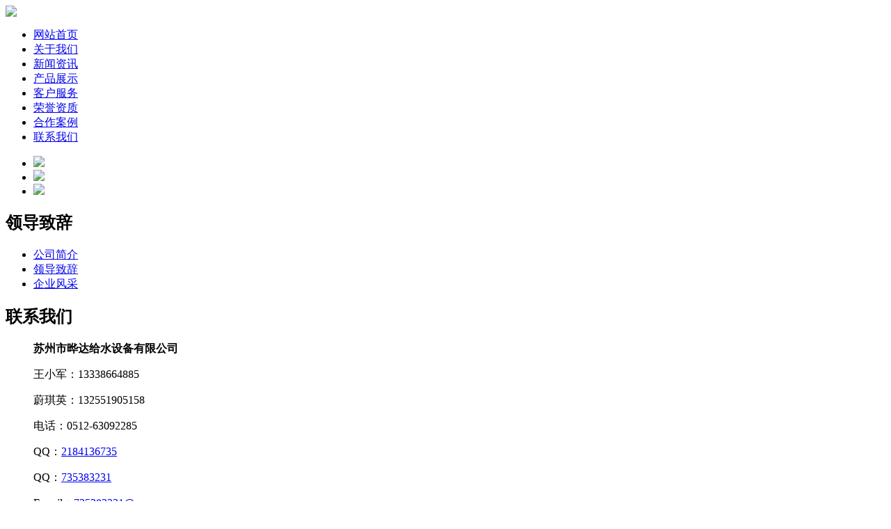

--- FILE ---
content_type: text/html; charset=utf-8
request_url: http://szyeda.com/guanyuwomen/50.aspx
body_size: 3438
content:
<!DOCTYPE html PUBLIC "-//W3C//DTD XHTML 1.0 Transitional//EN" "http://www.w3.org/TR/xhtml1/DTD/xhtml1-transitional.dtd">
<html xmlns="http://www.w3.org/1999/xhtml">
<head>
    <meta http-equiv="Content-Type" content="text/html; charset=UTF-8" />
    <title>领导致辞 - Power By 罗信网络|www.loxin.net</title>
    <meta name="Keywords" content="">
    <meta name="Description" content="">
    <link href="/template/zh-cn/images/favicon.ico" rel="shortcut icon">

    <link href="/template/zh-cn/lib/index.css" rel="stylesheet" type="text/css" />

</head>
<body>
<!--页头------------------------------------>
<div class="top">
    <div class="topbar">
        <div class="logo">
            <a href="/"><img src="/upload/2020/0305/145628df40.png" /></a>
        </div>
        <div class="tel">
            <img alt="" src="/template/zh-cn/images/tel.png" />
        </div>
    </div>
</div>
<!--页头结束----------------------------------->
<!--顶部导航菜单---------------------------->
<div class="top_menu">
    <div id="topmenu1">
        <div class="MainNav mod_editable">

            <div class="dh">
                <ul id="menu1">
                    <li><a href="/">网站首页<br /><span></span></a></li>

                    
                        <li><a href="/guanyuwomen/index.aspx">关于我们<br /><span></span></a>
                            <ul style="display: none;">
                                
                                    <li><a href="/guanyuwomen/49.aspx">公司简介<br /><span></span></a></li>
                                
                                    <li><a href="/guanyuwomen/50.aspx">领导致辞<br /><span></span></a></li>
                                
                                    <li><a href="/guanyuwomen/qiyefengcai/index.aspx">企业风采<br /><span></span></a></li>
                                
                            </ul> </li>
                    

                    
                        <li><a href="/xinwenzhongxin/index.aspx">新闻资讯<br /><span></span></a>
                            <ul style="display: none;">
                                
                                    <li><a href="/xinwenzhongxin/gongsixinwen/index.aspx">公司新闻<br /><span></span></a></li>
                                
                                    <li><a href="/xinwenzhongxin/xingyexinwen/index.aspx">产品知识<br /><span></span></a></li>
                                
                                    <li><a href="/xinwenzhongxin/hezuoanli/index.aspx">合作案例<br /><span></span></a></li>
                                
                            </ul> </li>
                    

                    
                        <li><a href="/chanpinzhanshi/index.aspx">产品展示<br /><span></span></a>
                            <ul style="display: none;">
                                
                                    <li><a href="/chanpinzhanshi/chanpinfenlei2/index.aspx">不锈钢水箱<br /><span></span></a></li>
                                
                                    <li><a href="/chanpinzhanshi/gangguanbiaomianchulixilie/index.aspx">水箱模压板<br /><span></span></a></li>
                                
                                    <li><a href="/chanpinzhanshi/xiaofangshebei/index.aspx">控制柜<br /><span></span></a></li>
                                
                                    <li><a href="/chanpinzhanshi/chanpinleibie1/index.aspx">水泵<br /><span></span></a></li>
                                
                                    <li><a href="/chanpinzhanshi/pentushebei/index.aspx">环保设备<br /><span></span></a></li>
                                
                                    <li><a href="/chanpinzhanshi/qidongshigaoyawuqipentujixilie/index.aspx">成套设备<br /><span></span></a></li>
                                
                                    <li><a href="/chanpinzhanshi/yushuishoujixitong/index.aspx">雨水收集系统<br /><span></span></a></li>
                                
                            </ul> </li>
                    

                    
                        <li><a href="/kehufuwu/index.aspx">客户服务<br /><span></span></a>
                            <ul style="display: none;">
                                
                                    <li><a href="/kehufuwu/77.aspx">客户服务<br /><span></span></a></li>
                                
                                    <li><a href="/kehufuwu/78.aspx">采购流程<br /><span></span></a></li>
                                
                                    <li><a href="/kehufuwu/79.aspx">汇款方式<br /><span></span></a></li>
                                
                                    <li><a href="/kehufuwu/80.aspx">诚招代理<br /><span></span></a></li>
                                
                            </ul> </li>
                    

                    
                        <li><a href="/shipinxinshang/index.aspx">荣誉资质<br /><span></span></a>
                            <ul style="display: none;">
                                
                                    <li><a href="/shipinxinshang/qiyezizhi/index.aspx">企业资质<br /><span></span></a></li>
                                
                                    <li><a href="/shipinxinshang/qiyexinyongpingjia/index.aspx">企业信用评价<br /><span></span></a></li>
                                
                            </ul> </li>
                    

                    <li><a href="/xinwenzhongxin/hezuoanli/index.aspx">合作案例<br /><span></span></a></li>

                    
                        <li><a href="/lianxiwomen/index.aspx">联系我们<br /><span></span></a>
                            <ul style="display: none;">
                                
                                    <li><a href="/lianxiwomen/73.aspx">联系方式<br /><span></span></a></li>
                                
                                    <li><a href="/lianxiwomen/74.aspx">人才招聘<br /><span></span></a></li>
                                
                                    <li><a href="/lianxiwomen/75.aspx">在线留言<br /><span></span></a></li>
                                
                            </ul> </li>
                    
                </ul>
            </div>
        </div>
    </div>
</div>
<!--顶部导航菜单END---------------------------->

<div class="flexslider2">
    <ul class="slides">
        <li><a href="#"><img src="/upload/2020/0305/1702lzvz04.jpg" /></a></li><li><a href="#"><img src="/upload/2020/0305/17104zbd22.jpg" /></a></li><li><a href="#"><img src="/upload/2020/0309/1706z6884h.jpg" /></a></li>
    </ul>
</div>


<!--焦点图偌END------------------------------>

    <link href="/template/zh-cn/lib/nystyle.css" rel="stylesheet" />
    <div class="banner_img">
    
    </div>
    <div class="main" style="clear: both">
<div class="ny_nr">

<div class="nr_l">
 <div class="sib">
  <h2>领导致辞</h2>
  <ul>
   
   <li><a href="/guanyuwomen/49.aspx">公司简介</a></li>
   
   <li><a href="/guanyuwomen/50.aspx">领导致辞</a></li>
   
   <li><a href="/guanyuwomen/qiyefengcai/index.aspx">企业风采</a></li>
   
  </ul>
 </div>
 <div class="sib">  
  <h2>联系我们</h2>
  <ul>
   <p><b>苏州市晔达给水设备有限公司</b></p>
<p>王小军：13338664885</p>
<p>蔚琪英：132551905158</p>
<p>电话：0512-63092285</p>
<p>QQ：<a href="http://wpa.qq.com/msgrd?v=3&uin=2184136735&site=晔达给水设备&menu=yes">2184136735</a></p>
<p>QQ：<a href="http://wpa.qq.com/msgrd?v=3&uin=735383231&site=晔达给水设备&menu=yes">735383231</a></p>
<p>E-mail：<a href="mailto:735383231@qq.com">735383231@qq.com</a></p>
<p>地址：苏州市吴江区菀坪社区瑞源街隆川路西150米</p>
  </ul>
 </div>
</div>
 
 
 <div class="about">
 <div class="about_top"><h2>领导致辞</h2><span>您当前的位置：<a href="http://www.szyeda.com">首页</a> / <a href="/guanyuwomen/index.aspx">关于我们</a> / <a href="/guanyuwomen/index.aspx">领导致辞</a></span></div>
 <div class="pro_top"><p style="LINE-HEIGHT: 2em; TEXT-INDENT: 2em"><span style="FONT-FAMILY: 微软雅黑,Microsoft YaHei; FONT-SIZE: 16px">﻿我们倡导“不断学习、不断进取、不断创新、不断创优”的“航星达”文化。紧跟市场经济发展的步伐，提高产品品质，满足客户需求，实现公司工作科学发展、协调发展、和谐发展。</span></p></div>
</div>

    </div>
    </div>
<!--页面底部------------------------------------->
<div class="footbar">
    <div class="footbar_nr">
        <div class="dbnr">
            <div class="dbnr_left">
                <div class="dbnr_logo">
                    <a href="/"><img src="/upload/2020/0305/1635j22400.png" /></a>
                </div>
                <div class="dbnr_wz">
                    Copyright 2020 <a href="http://www.szyeda.com">苏州市晔达给水设备有限公司</a> All rights reserved.
<br /> 王小军：13338664885&nbsp;&nbsp;蔚琪英：13255190515
<br /> 座机电话：0512-63092285&nbsp;&nbsp;0512-81666566
<br /> 网址：<a href="http://www.szyeda.com">www.szyeda.com</a>
<br /> 公司地址：苏州市吴江区菀坪社区瑞源街隆川路西150米
                    <br />
                    技术支持：<a href="https://www.daoke.so">苏州道可</a>
                </div>
            </div>
            <div class="dbnr_zj">
                <div class="dbnr_tel">
                    <img src="/upload/2020/0309/1627460dld.png" />
                </div>
                <div class="tel_wz">
                    周一至周日：8:30-17:30
                    <br /> 真诚等候您的咨询
                    <br />
                </div>
            </div>
            <div class="dbnr_right">
                <img src="/upload/2020/0309/13446ljf8l.jpg" />
                <p>扫一扫，获取产品报价！</p>
            </div>
        </div>
    </div>
</div>
<!--页面底部END------------------------------------->


<script language="javascript" src="/template/zh-cn/lib/jquery-1.7.2.min.js" type="text/javascript"></script>
<script language="javascript" src="/template/zh-cn/lib/jquery.effect.js" type="text/javascript"></script>

<script type="text/javascript" src="/template/zh-cn/lib/jquery.flexslider-min.js"></script>
<script type="text/javascript">
    $(document).ready(function(){
        $('.flexslider2').flexslider({
            directionNav: true,
            pauseOnAction: false
        });
    });
</script>

<script type="text/javascript" src="/template/zh-cn/lib/jquery.SuperSlide.2.1.3.js"></script>
<script type="text/javascript">
    jQuery(".slideBox").slide({mainCell:".bd ul",effect:"leftLoop",autoPlay:true});
</script>

</body>
</html>
<!--此文件由173CMS生成于2026-01-22 03:25:24-->